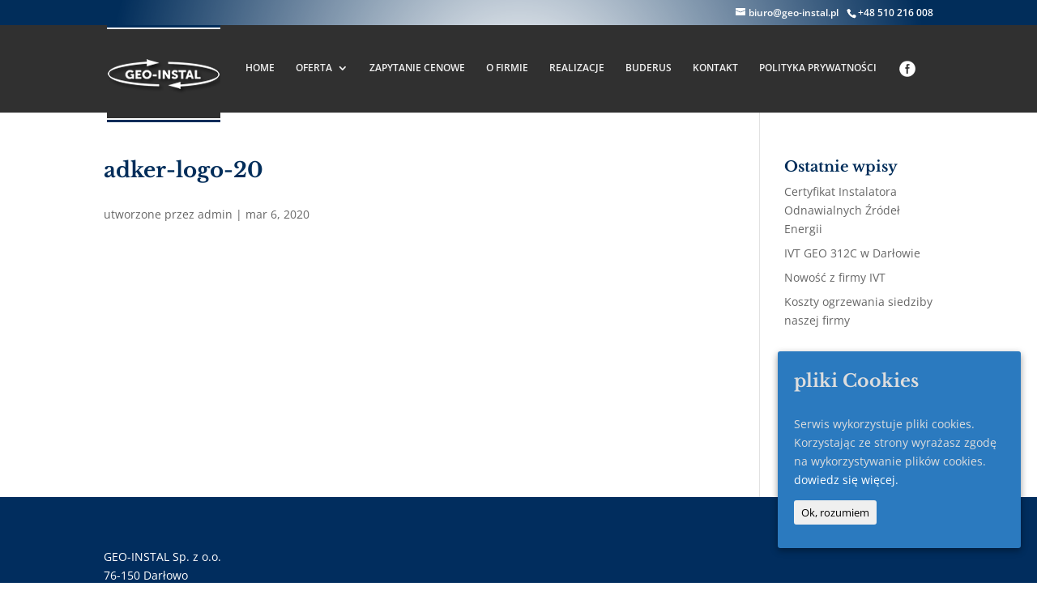

--- FILE ---
content_type: application/javascript
request_url: https://www.geo-instal.pl/wp-content/plugins/slider-wd/js/wds_hotspot.js?ver=1.0.27
body_size: 990
content:
function wds_display_hotspot() {
	jQuery(".wds_layer").each(function() {
		jQuery(this).hover(function() {
      jQuery(this).next().next().hide();
			jQuery(this).next().next().stop().fadeIn();
		  }, function() {
			  jQuery(this).next().next().stop().fadeOut();
		});
	});
}

function wds_hotspot_position(prefix, ratio) {
  if (typeof prefix == 'undefined' || prefix == "") {
    var hotspot_layer = ".hotspot_container";
  }
  else {
    hotspot_layer = "#" + prefix + "_div";
  }
  if (typeof ratio == 'undefined') {
    var ratio = 1;
  }
  var arrow_size = Math.round(7 * ratio);
  var distance = Math.round(20 * ratio);

  jQuery(hotspot_layer).each(function() {
    var layer_id = jQuery(this).attr("id").replace("_div", "");
    var text_pos = jQuery(this).attr("data-text_position");
    var slide_width = jQuery(this).parent().outerWidth();
    var slide_height = jQuery(this).parent().outerHeight();
    var layer_left = parseFloat(jQuery(this).css("left"));
    var layer_top = parseFloat(jQuery(this).css("top"));
    var layer_text_bgcolor = jQuery(this).find("span:nth-child(3)").css("background-color");

    var chw1, chw2, chw3, chh1, chh2, chh3, marginTop, left, right;
    var right_border, left_border, top_border, bottom_border, bottom_angle, top_angle;
    chw1 = parseFloat(jQuery(this).find("span:nth-child(1)").outerWidth());
    chw2 = parseFloat(jQuery(this).find("span:nth-child(2)").outerWidth());
    chw3 = parseFloat(jQuery(this).find("span:nth-child(3)").outerWidth());

    chh1 = parseFloat(jQuery(this).find("span:nth-child(1)").outerHeight());
    chh2 = parseFloat(jQuery(this).find("span:nth-child(2)").outerHeight());
    chh3 = parseFloat(jQuery(this).find("span:nth-child(3)").outerHeight());

    right_border = layer_left + ((text_pos == "top" || text_pos == "bottom") ? (chw3 / 2 + chw1 / 2) : (chw2 + chw3 + distance));
    left_border = layer_left - ((text_pos == "top" || text_pos == "bottom") ? (chw3 / 2 - chw1 / 2) : (chw3 + distance));

    top_border = (text_pos == "left" || text_pos == "right") ? layer_top : (layer_top - chh3 - distance);
    bottom_border = (text_pos == "left" || text_pos == "right") ? (layer_top + chh2) : (layer_top + chh2 + chh3 + distance);

    bottom_angle = layer_top + chh2 / 2 + chh3 / 2;
    top_angle = layer_top - chh3 / 2 + chh2 / 2;

    if (right_border > slide_width) {
      text_pos = "left";
    }
    else if (left_border < 0) {
      text_pos = "right";
    }
    else if (top_border < 0) {
      text_pos = "bottom";
    }
    else if (bottom_border > slide_height) {
      text_pos = "top";
    }

    if (top_angle < 0) {
      if (text_pos == "right") {
        text_pos = "top-left";
      }
      else if (text_pos == "left") {
        text_pos = "top-right";
      }
    }
    else if (bottom_angle > slide_height) {
      if (text_pos == "right") {
        text_pos = "bottom-left";
      }
      else if (text_pos == "left") {
        text_pos = "bottom-right";
      }
    }

    jQuery(this).find("span.hotspot_text_before").removeAttr("style");
    if (text_pos == "bottom-left") {
      marginTop = "-" + (chh3 - chw2) + "px";
      left = (chw2 + distance) + 'px';
      right = 'auto';
      jQuery(this).find("span.hotspot_text_before").css({
        left: "-" + arrow_size + "px",
        top: (chh3 - (2 * arrow_size + 3)) + "px",
        borderTop: arrow_size + "px solid transparent",
        borderBottom: arrow_size + "px solid transparent",
        borderRight: arrow_size + "px solid " + layer_text_bgcolor
      });
    }
    else if (text_pos == "bottom-right") {
      marginTop = "-" + (chh3 - chw2) + "px";
      left = 'auto';
      right = (chw2 + distance) + 'px';
      jQuery(this).find("span.hotspot_text_before").css({
        right: "-" + arrow_size + "px",
        top: (chh3 - (2 * arrow_size + 3)) + "px",
        borderTop: arrow_size + "px solid transparent",
        borderBottom: arrow_size + "px solid transparent",
        borderLeft: arrow_size + "px solid " + layer_text_bgcolor
      });
    }
    else if (text_pos == "top-left") {
      marginTop = 0;
      left = (chw2 + distance) + 'px';
      right = 'auto';
      jQuery(this).find("span.hotspot_text_before").css({
        left: "-" + arrow_size + "px",
        top: "3px",
        borderTop: arrow_size + "px solid transparent",
        borderBottom: arrow_size + "px solid transparent",
        borderRight: arrow_size + "px solid " + layer_text_bgcolor
      });
    }
    else if (text_pos == "top-right") {
      marginTop = 0;
      left = 'auto';
      console.log(chw2);
      right = (chw2 + distance) + 'px';
      jQuery(this).find("span.hotspot_text_before").css({
        right: "-" + arrow_size + "px",
        top: "3px",
        borderTop: arrow_size + "px solid transparent",
        borderBottom: arrow_size + "px solid transparent",
        borderLeft: arrow_size + "px solid " + layer_text_bgcolor
      });
    }
    else if (text_pos == "top") {
      marginTop = (-1 * (chh3 + distance)) + 'px';
      left = '-' + ((chw3 - chw2) / 2) + 'px';
      right = 'auto';
      jQuery(this).find("span.hotspot_text_before").css({
        left: (chw3 / 2 - arrow_size) + "px",
        bottom: "-" + arrow_size + "px",
        borderLeft: arrow_size + "px solid transparent",
        borderRight: arrow_size + "px solid transparent",
        borderTop: arrow_size + "px solid " + layer_text_bgcolor
      });
    }
    else if (text_pos == "bottom") {
      marginTop = (chw2 + distance) + 'px';
      left = '-' + ((chw3 - chw2) / 2) + 'px';
      right = 'auto';
      jQuery(this).find("span.hotspot_text_before").css({
        left: (chw3 / 2 - arrow_size) + "px",
        top: "-" + arrow_size + "px",
        borderLeft: arrow_size + "px solid transparent",
        borderRight: arrow_size + "px solid transparent",
        borderBottom: arrow_size + "px solid " + layer_text_bgcolor
      });
    }
    else if (text_pos == "left") {
      marginTop = (-1 * ((chh3 - chw2) / 2)) + "px";
      left = 'auto';
      right = (chw2 + distance) + 'px';
      jQuery(this).find("span.hotspot_text_before").css({
        right: "-" + arrow_size + "px",
        top: (chh3 / 2 - arrow_size) + "px",
        borderTop: arrow_size + "px solid transparent",
        borderBottom: arrow_size + "px solid transparent",
        borderLeft: arrow_size + "px solid " + layer_text_bgcolor
      });
    }
    else if (text_pos == "right") {
      marginTop = ((chw2 - chh3) / 2) + "px";
      left = (chw2 + distance) + 'px';
      right = 'auto';
      jQuery(this).find("span.hotspot_text_before").css({
        left: "-" + arrow_size + "px",
        top: (chh3 / 2 - arrow_size) + "px",
        borderTop: arrow_size + "px solid transparent",
        borderBottom: arrow_size + "px solid transparent",
        borderRight: arrow_size + "px solid " + layer_text_bgcolor
      });
    }

    jQuery(this).find("span:nth-child(3)").css({ 
      marginTop : marginTop,
      left : left,
      right : right,
    });

    /*var random = Math.random() * 10;
    random = random.toFixed(2) + "s";
    jQuery(this).find("span:nth-child(2)").css({animationDelay: random, "-webkit-animation-delay": random});*/
  });
}